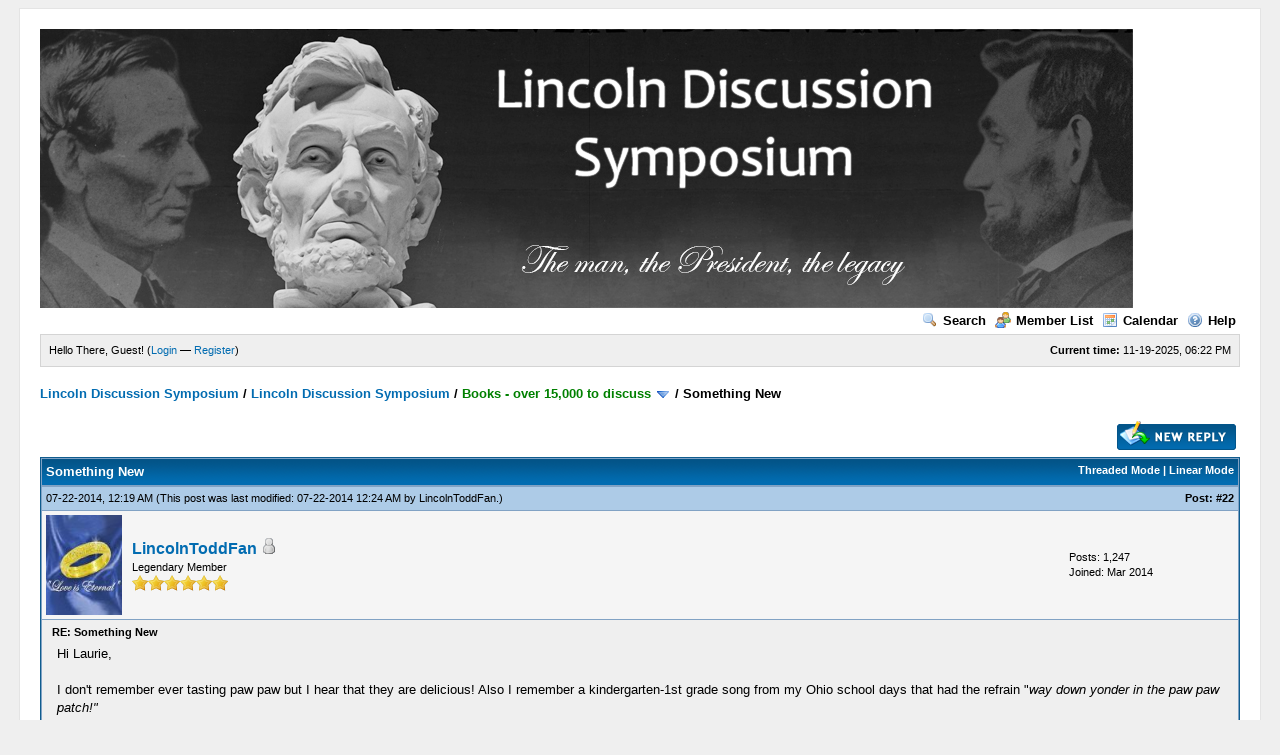

--- FILE ---
content_type: text/html; charset=UTF-8
request_url: https://rogerjnorton.com/LincolnDiscussionSymposium/showthread.php?tid=1771&pid=36008&mode=threaded
body_size: 5651
content:
<!DOCTYPE html PUBLIC "-//W3C//DTD XHTML 1.0 Transitional//EN" "http://www.w3.org/TR/xhtml1/DTD/xhtml1-transitional.dtd"><!-- start: showthread -->
<html xml:lang="en" lang="en" xmlns="http://www.w3.org/1999/xhtml">
<head>
<title>Something New</title>
<!-- start: headerinclude -->
<link rel="alternate" type="application/rss+xml" title="Latest Threads (RSS 2.0)" href="https://rogerjnorton.com/LincolnDiscussionSymposium/syndication.php" />
<link rel="alternate" type="application/atom+xml" title="Latest Threads (Atom 1.0)" href="https://rogerjnorton.com/LincolnDiscussionSymposium/syndication.php?type=atom1.0" />
<meta http-equiv="Content-Type" content="text/html; charset=UTF-8" />
<meta http-equiv="Content-Script-Type" content="text/javascript" />
<script type="text/javascript" src="https://rogerjnorton.com/LincolnDiscussionSymposium/jscripts/prototype.js?ver=1603"></script>
<script type="text/javascript" src="https://rogerjnorton.com/LincolnDiscussionSymposium/jscripts/general.js?ver=1603"></script>
<script type="text/javascript" src="https://rogerjnorton.com/LincolnDiscussionSymposium/jscripts/popup_menu.js?ver=1600"></script>
<link type="text/css" rel="stylesheet" href="https://rogerjnorton.com/LincolnDiscussionSymposium/cache/themes/theme1/global.css" />
<link type="text/css" rel="stylesheet" href="https://rogerjnorton.com/LincolnDiscussionSymposium/cache/themes/theme1/star_ratings.css" />
<link type="text/css" rel="stylesheet" href="https://rogerjnorton.com/LincolnDiscussionSymposium/cache/themes/theme1/showthread.css" />

<script type="text/javascript">
<!--
	var cookieDomain = ".rogerjnorton.com";
	var cookiePath = "/LincolnDiscussionSymposium/";
	var cookiePrefix = "";
	var deleteevent_confirm = "Are you sure you want to delete this event?";
	var removeattach_confirm = "Are you sure you want to remove the selected attachment from this post?";
	var loading_text = 'Loading. <br />Please Wait..';
	var saving_changes = 'Saving changes..';
	var use_xmlhttprequest = "1";
	var my_post_key = "fc4f9b9104b7e38a1b01dd318146108d";
	var imagepath = "images";
// -->
</script>

<!-- end: headerinclude -->
<script type="text/javascript">
<!--
	var quickdelete_confirm = "Are you sure you want to delete this post?";
// -->
</script>
<script type="text/javascript" src="jscripts/thread.js?ver=1603"></script>
</head>
<body>
	<!-- start: header -->
	<div id="container">
		<a name="top" id="top"></a>
		<div id="header">
			<div class="logo"><a href="https://rogerjnorton.com/LincolnDiscussionSymposium/index.php"><img src="https://rogerjnorton.com/banner1.jpg" alt="Lincoln Discussion Symposium" title="Lincoln Discussion Symposium" /></a></div>
			<div class="menu">
				<ul>
					<li><a href="https://rogerjnorton.com/LincolnDiscussionSymposium/search.php"><img src="images/toplinks/search.gif" alt="" title="" />Search</a></li>
					<li><a href="https://rogerjnorton.com/LincolnDiscussionSymposium/memberlist.php"><img src="images/toplinks/memberlist.gif" alt="" title="" />Member List</a></li>
					<li><a href="https://rogerjnorton.com/LincolnDiscussionSymposium/calendar.php"><img src="images/toplinks/calendar.gif" alt="" title="" />Calendar</a></li>
					<li><a href="https://rogerjnorton.com/LincolnDiscussionSymposium/misc.php?action=help"><img src="images/toplinks/help.gif" alt="" title="" />Help</a></li>
				</ul>
			</div>
			<hr class="hidden" />
			<div id="panel">
				<!-- start: header_welcomeblock_guest -->
<script type="text/javascript">
<!--
	lang.username = "Username";
	lang.password = "Password";
	lang.login = "Login";
	lang.lost_password = " &mdash; <a href=\"https://rogerjnorton.com/LincolnDiscussionSymposium/member.php?action=lostpw\">Lost Password?<\/a>";
	lang.register_url = " &mdash; <a href=\"https://rogerjnorton.com/LincolnDiscussionSymposium/member.php?action=register\">Register<\/a>";
	lang.remember_me = "Remember me";
// -->
</script>
<span style="float: right;"><strong>Current time:</strong> 11-19-2025, 06:22 PM</span>
		<span id="quick_login">Hello There, Guest! (<a href="https://rogerjnorton.com/LincolnDiscussionSymposium/member.php?action=login" onclick="MyBB.quickLogin(); return false;">Login</a> &mdash; <a href="https://rogerjnorton.com/LincolnDiscussionSymposium/member.php?action=register">Register</a>)</span>
<!-- end: header_welcomeblock_guest -->
			</div>
		</div>
		<hr class="hidden" />
		<br class="clear" />
		<div id="content">
			
			
			
			
			
			<!-- start: nav -->

<div class="navigation">
<!-- start: nav_bit -->
<a href="https://rogerjnorton.com/LincolnDiscussionSymposium/index.php">Lincoln Discussion Symposium</a><!-- start: nav_sep -->
 / 
<!-- end: nav_sep -->
<!-- end: nav_bit --><!-- start: nav_bit -->
<a href="forum-1.html">Lincoln Discussion Symposium</a><!-- start: nav_sep -->
 / 
<!-- end: nav_sep -->
<!-- end: nav_bit --><!-- start: nav_bit -->
<a href="forum-6-page-21.html"><span style="color:GREEN;">Books - over 15,000 to discuss</span></a> <img src="images/arrow_down.gif" alt="v" title="" class="pagination_breadcrumb_link" id="breadcrumb_multipage" /><!-- start: multipage_breadcrumb -->
<div id="breadcrumb_multipage_popup" class="pagination pagination_breadcrumb" style="display: none;">
<!-- start: multipage_prevpage -->
<a href="forum-6-page-20.html" class="pagination_previous">&laquo; Previous</a>
<!-- end: multipage_prevpage --><!-- start: multipage_start -->
<a href="forum-6.html" class="pagination_first">1</a>  ...
<!-- end: multipage_start --><!-- start: multipage_page -->
<a href="forum-6-page-19.html" class="pagination_page">19</a>
<!-- end: multipage_page --><!-- start: multipage_page -->
<a href="forum-6-page-20.html" class="pagination_page">20</a>
<!-- end: multipage_page --><!-- start: multipage_page_link_current -->
 <a href="forum-6-page-21.html" class="pagination_current">21</a>
<!-- end: multipage_page_link_current --><!-- start: multipage_page -->
<a href="forum-6-page-22.html" class="pagination_page">22</a>
<!-- end: multipage_page --><!-- start: multipage_page -->
<a href="forum-6-page-23.html" class="pagination_page">23</a>
<!-- end: multipage_page --><!-- start: multipage_end -->
...  <a href="forum-6-page-34.html" class="pagination_last">34</a>
<!-- end: multipage_end --><!-- start: multipage_nextpage -->
<a href="forum-6-page-22.html" class="pagination_next">Next &raquo;</a>
<!-- end: multipage_nextpage -->
</div>
<script type="text/javascript">
// <!--
	if(use_xmlhttprequest == "1")
	{
		new PopupMenu("breadcrumb_multipage");
	}
// -->
</script>
<!-- end: multipage_breadcrumb -->
<!-- end: nav_bit --><!-- start: nav_sep_active -->
 / 
<!-- end: nav_sep_active --><!-- start: nav_bit_active -->
<span class="active">Something New</span>
<!-- end: nav_bit_active -->
</div>
<!-- end: nav -->
			<br />

<!-- end: header -->
	
	<div class="float_left">
		

	</div>
	<div class="float_right">
		<!-- start: showthread_newreply -->
<a href="newreply.php?tid=1771"><img src="images/english/newreply.gif" alt="Post Reply" title="Post Reply" /></a>&nbsp;
<!-- end: showthread_newreply -->
	</div>
	
	<table border="0" cellspacing="1" cellpadding="4" class="tborder" style="clear: both; border-bottom-width: 0;">
		<tr>
			<td class="thead" colspan="2">
				<div style="float: right;">
					<span class="smalltext"><strong><a href="showthread.php?mode=threaded&amp;tid=1771&amp;pid=36008#pid36008">Threaded Mode</a> | <a href="showthread.php?mode=linear&amp;tid=1771&amp;pid=36008#pid36008">Linear Mode</a></strong></span>
				</div>
				<div>
					<strong>Something New</strong>
				</div>
			</td>
		</tr>
		
	</table>
	<div id="posts">
		<!-- start: postbit -->

<a name="pid36008" id="pid36008"></a>
<table border="0" cellspacing="1" cellpadding="4" class="tborder" style="border-top-width: 0; " id="post_36008">
	<tbody>
		<tr>
			<td class="tcat">
				<div class="float_left smalltext">
					07-22-2014, 12:19 AM <span id="edited_by_36008"><!-- start: postbit_editedby -->
<span class="smalltext">(This post was last modified: 07-22-2014 12:24 AM by <a href="https://rogerjnorton.com/LincolnDiscussionSymposium/user-439.html">LincolnToddFan</a>.)</span>


<!-- end: postbit_editedby --></span>
				</div>
				<!-- start: postbit_posturl -->
<div style="float: right; width: auto; vertical-align: top"><span class="smalltext"><strong>Post: <a href="thread-1771-post-36008.html#pid36008">#22</a></strong></span></div>
<!-- end: postbit_posturl -->
			</td>
		</tr>

		<tr>
			<td class="trow1 ">
				<table cellspacing="0" cellpadding="0" border="0" style="width: 100%;">
					<tr>
						<td class="post_avatar" width="1" style="padding-right: 10px;">
							<!-- start: postbit_avatar -->
<a href="user-439.html"><img src="./uploads/avatars/avatar_439.jpg?dateline=1397119193" alt="" width="76" height="100" /></a>
<!-- end: postbit_avatar -->
						</td>
						<td class="post_author">
							<strong><span class="largetext"><a href="https://rogerjnorton.com/LincolnDiscussionSymposium/user-439.html">LincolnToddFan</a></span></strong> <!-- start: postbit_offline -->
<img src="images/buddy_offline.gif" title="Offline" alt="Offline" />
<!-- end: postbit_offline --><br />
							<span class="smalltext">
								Legendary Member<br />
								<img src="images/star.gif" border="0" alt="*" /><img src="images/star.gif" border="0" alt="*" /><img src="images/star.gif" border="0" alt="*" /><img src="images/star.gif" border="0" alt="*" /><img src="images/star.gif" border="0" alt="*" /><img src="images/star.gif" border="0" alt="*" /><br />
								
							</span>
						</td>
						<td class="smalltext post_author_info" width="165">
							<!-- start: postbit_author_user -->

	Posts: 1,247<br />
	Joined: Mar 2014
	
<!-- end: postbit_author_user -->
						</td>
					</tr>
				</table>
			</td>
		</tr>

		<tr>
			<td class="trow2 post_content ">
				<span class="smalltext"><strong>RE: Something New </strong></span>

				<div class="post_body" id="pid_36008">
					Hi Laurie,<br />
<br />
I don't remember ever tasting paw paw but I hear that they are delicious! Also I remember a kindergarten-1st grade song from my Ohio school days that had the refrain "<span style="font-style: italic;">way down yonder in the paw paw patch!"</span><br />
<br />
I have the Katherine Eighmery book btw. Most of the recipes sound very good, but a little too complicated for me to ever try myself!
				</div>
				
				

				<div class="post_meta" id="post_meta_36008">
				
				</div>
			</td>
		</tr>

		<tr>
			<td class="trow1 post_buttons ">
				<div class="author_buttons float_left">
					<!-- start: postbit_find -->
<a href="search.php?action=finduser&amp;uid=439"><img src="images/english/postbit_find.gif" alt="Find all posts by this user" title="Find all posts by this user" /></a>
<!-- end: postbit_find -->
				</div>
				<div class="post_management_buttons float_right"><!-- start: postbit_quote -->
<a href="newreply.php?tid=1771&amp;pid=36008"><img src="images/english/postbit_quote.gif" alt="Quote this message in a reply" title="Quote this message in a reply" /></a>
<!-- end: postbit_quote -->
				</div>
			</td>
		</tr>
	</tbody>
</table>
<!-- end: postbit -->
	</div>
	<table border="0" cellspacing="1" cellpadding="4" class="tborder" style="border-top-width: 0;">
		<tr>
			<td colspan="2" class="tfoot">
				<!-- start: showthread_search -->
	<div class="float_right">
		<form action="search.php" method="post">
			<input type="hidden" name="action" value="thread" />
			<input type="hidden" name="tid" value="1771" />
			<input type="text" name="keywords" value="Enter Keywords" onfocus="if(this.value == 'Enter Keywords') { this.value = ''; }" onblur="if(this.value=='') { this.value='Enter Keywords'; }" class="textbox" size="25" />
			<input type="submit" class="button" value="Search Thread" />
		</form>
	</div>
<!-- end: showthread_search -->
				<div>
					<strong>&laquo; <a href="thread-1771-nextoldest.html">Next Oldest</a> | <a href="thread-1771-nextnewest.html">Next Newest</a> &raquo;</strong>
				</div>
			</td>
		</tr>
	</table>
	<div class="float_left">
		
	</div>
	<div style="padding-top: 4px;" class="float_right">
		<!-- start: showthread_newreply -->
<a href="newreply.php?tid=1771"><img src="images/english/newreply.gif" alt="Post Reply" title="Post Reply" /></a>&nbsp;
<!-- end: showthread_newreply -->
	</div>
	<br style="clear: both;" />
	
	<!-- start: showthread_threadedbox -->
<br />
<table border="0" cellspacing="1" cellpadding="4" class="tborder">
<tr>
<td class="thead"><span class="smalltext"><strong>Messages In This Thread</strong></span></td>
</tr>
<tr>
<td class="trow1"><!-- start: showthread_threaded_bit -->
<div style="margin-left: 0px;"><a href="showthread.php?tid=1771&amp;pid=34859&amp;mode=threaded">Something New</a> <span class="smalltext">-  <a href="https://rogerjnorton.com/LincolnDiscussionSymposium/user-445.html">PaigeBooth</a> - 06-27-2014, 08:10 PM</span></div>
<!-- end: showthread_threaded_bit --><!-- start: showthread_threaded_bit -->
<div style="margin-left: 13px;"><a href="showthread.php?tid=1771&amp;pid=34864&amp;mode=threaded">RE: Something New</a> <span class="smalltext">-  <a href="https://rogerjnorton.com/LincolnDiscussionSymposium/user-1.html">RJNorton</a> - 06-28-2014, 04:14 AM</span></div>
<!-- end: showthread_threaded_bit --><!-- start: showthread_threaded_bit -->
<div style="margin-left: 13px;"><a href="showthread.php?tid=1771&amp;pid=34875&amp;mode=threaded">RE: Something New</a> <span class="smalltext">-  <a href="https://rogerjnorton.com/LincolnDiscussionSymposium/user-25.html">L Verge</a> - 06-28-2014, 12:18 PM</span></div>
<!-- end: showthread_threaded_bit --><!-- start: showthread_threaded_bit -->
<div style="margin-left: 13px;"><a href="showthread.php?tid=1771&amp;pid=34919&amp;mode=threaded">RE: Something New</a> <span class="smalltext">-  <a href="https://rogerjnorton.com/LincolnDiscussionSymposium/user-295.html">Eva Elisabeth</a> - 06-28-2014, 07:53 PM</span></div>
<!-- end: showthread_threaded_bit --><!-- start: showthread_threaded_bit -->
<div style="margin-left: 13px;"><a href="showthread.php?tid=1771&amp;pid=34994&amp;mode=threaded">RE: Something New</a> <span class="smalltext">-  <a href="https://rogerjnorton.com/LincolnDiscussionSymposium/user-445.html">PaigeBooth</a> - 06-29-2014, 09:02 PM</span></div>
<!-- end: showthread_threaded_bit --><!-- start: showthread_threaded_bit -->
<div style="margin-left: 13px;"><a href="showthread.php?tid=1771&amp;pid=35203&amp;mode=threaded">RE: Something New</a> <span class="smalltext">-  <a href="https://rogerjnorton.com/LincolnDiscussionSymposium/user-25.html">L Verge</a> - 07-03-2014, 08:32 AM</span></div>
<!-- end: showthread_threaded_bit --><!-- start: showthread_threaded_bit -->
<div style="margin-left: 13px;"><a href="showthread.php?tid=1771&amp;pid=35235&amp;mode=threaded">RE: Something New</a> <span class="smalltext">-  <a href="https://rogerjnorton.com/LincolnDiscussionSymposium/user-445.html">PaigeBooth</a> - 07-04-2014, 10:44 AM</span></div>
<!-- end: showthread_threaded_bit --><!-- start: showthread_threaded_bit -->
<div style="margin-left: 13px;"><a href="showthread.php?tid=1771&amp;pid=35239&amp;mode=threaded">RE: Something New</a> <span class="smalltext">-  <a href="https://rogerjnorton.com/LincolnDiscussionSymposium/user-25.html">L Verge</a> - 07-04-2014, 11:11 AM</span></div>
<!-- end: showthread_threaded_bit --><!-- start: showthread_threaded_bit -->
<div style="margin-left: 13px;"><a href="showthread.php?tid=1771&amp;pid=35257&amp;mode=threaded">RE: Something New</a> <span class="smalltext">-  <a href="https://rogerjnorton.com/LincolnDiscussionSymposium/user-339.html">Wild Bill</a> - 07-04-2014, 03:24 PM</span></div>
<!-- end: showthread_threaded_bit --><!-- start: showthread_threaded_bit -->
<div style="margin-left: 13px;"><a href="showthread.php?tid=1771&amp;pid=35258&amp;mode=threaded">RE: Something New</a> <span class="smalltext">-  <a href="https://rogerjnorton.com/LincolnDiscussionSymposium/user-3.html">Linda Anderson</a> - 07-04-2014, 03:37 PM</span></div>
<!-- end: showthread_threaded_bit --><!-- start: showthread_threaded_bit -->
<div style="margin-left: 13px;"><a href="showthread.php?tid=1771&amp;pid=35259&amp;mode=threaded">RE: Something New</a> <span class="smalltext">-  <a href="https://rogerjnorton.com/LincolnDiscussionSymposium/user-2.html">BettyO</a> - 07-04-2014, 03:48 PM</span></div>
<!-- end: showthread_threaded_bit --><!-- start: showthread_threaded_bit -->
<div style="margin-left: 13px;"><a href="showthread.php?tid=1771&amp;pid=35270&amp;mode=threaded">RE: Something New</a> <span class="smalltext">-  <a href="https://rogerjnorton.com/LincolnDiscussionSymposium/user-25.html">L Verge</a> - 07-04-2014, 07:16 PM</span></div>
<!-- end: showthread_threaded_bit --><!-- start: showthread_threaded_bit -->
<div style="margin-left: 13px;"><a href="showthread.php?tid=1771&amp;pid=35954&amp;mode=threaded">RE: Something New</a> <span class="smalltext">-  <a href="https://rogerjnorton.com/LincolnDiscussionSymposium/user-25.html">L Verge</a> - 07-19-2014, 06:17 PM</span></div>
<!-- end: showthread_threaded_bit --><!-- start: showthread_threaded_bit -->
<div style="margin-left: 26px;"><a href="showthread.php?tid=1771&amp;pid=35969&amp;mode=threaded">RE: Something New</a> <span class="smalltext">-  <a href="https://rogerjnorton.com/LincolnDiscussionSymposium/user-26.html">bob_summers</a> - 07-20-2014, 07:26 AM</span></div>
<!-- end: showthread_threaded_bit --><!-- start: showthread_threaded_bit -->
<div style="margin-left: 39px;"><a href="showthread.php?tid=1771&amp;pid=35976&amp;mode=threaded">RE: Something New</a> <span class="smalltext">-  <a href="https://rogerjnorton.com/LincolnDiscussionSymposium/user-25.html">L Verge</a> - 07-20-2014, 09:29 AM</span></div>
<!-- end: showthread_threaded_bit --><!-- start: showthread_threaded_bit -->
<div style="margin-left: 13px;"><a href="showthread.php?tid=1771&amp;pid=35957&amp;mode=threaded">RE: Something New</a> <span class="smalltext">-  <a href="https://rogerjnorton.com/LincolnDiscussionSymposium/user-2.html">BettyO</a> - 07-19-2014, 06:32 PM</span></div>
<!-- end: showthread_threaded_bit --><!-- start: showthread_threaded_bit -->
<div style="margin-left: 13px;"><a href="showthread.php?tid=1771&amp;pid=35973&amp;mode=threaded">RE: Something New</a> <span class="smalltext">-  <a href="https://rogerjnorton.com/LincolnDiscussionSymposium/user-2.html">BettyO</a> - 07-20-2014, 09:02 AM</span></div>
<!-- end: showthread_threaded_bit --><!-- start: showthread_threaded_bit -->
<div style="margin-left: 26px;"><a href="showthread.php?tid=1771&amp;pid=35978&amp;mode=threaded">RE: Something New</a> <span class="smalltext">-  <a href="https://rogerjnorton.com/LincolnDiscussionSymposium/user-3.html">Linda Anderson</a> - 07-20-2014, 09:32 AM</span></div>
<!-- end: showthread_threaded_bit --><!-- start: showthread_threaded_bit -->
<div style="margin-left: 13px;"><a href="showthread.php?tid=1771&amp;pid=35979&amp;mode=threaded">RE: Something New</a> <span class="smalltext">-  <a href="https://rogerjnorton.com/LincolnDiscussionSymposium/user-2.html">BettyO</a> - 07-20-2014, 09:33 AM</span></div>
<!-- end: showthread_threaded_bit --><!-- start: showthread_threaded_bit -->
<div style="margin-left: 13px;"><a href="showthread.php?tid=1771&amp;pid=36003&amp;mode=threaded">RE: Something New</a> <span class="smalltext">-  <a href="https://rogerjnorton.com/LincolnDiscussionSymposium/user-25.html">L Verge</a> - 07-21-2014, 07:42 PM</span></div>
<!-- end: showthread_threaded_bit --><!-- start: showthread_threaded_bit -->
<div style="margin-left: 26px;"><a href="showthread.php?tid=1771&amp;pid=36006&amp;mode=threaded">RE: Something New</a> <span class="smalltext">-  <a href="https://rogerjnorton.com/LincolnDiscussionSymposium/user-295.html">Eva Elisabeth</a> - 07-21-2014, 08:55 PM</span></div>
<!-- end: showthread_threaded_bit --><!-- start: showthread_threaded_bit -->
<div style="margin-left: 39px;"><a href="showthread.php?tid=1771&amp;pid=36011&amp;mode=threaded">RE: Something New</a> <span class="smalltext">-  <a href="https://rogerjnorton.com/LincolnDiscussionSymposium/user-1.html">RJNorton</a> - 07-22-2014, 07:04 AM</span></div>
<!-- end: showthread_threaded_bit --><!-- start: showthread_threaded_bit -->
<div style="margin-left: 39px;"><a href="showthread.php?tid=1771&amp;pid=45806&amp;mode=threaded">RE: Something New</a> <span class="smalltext">-  <a href="https://rogerjnorton.com/LincolnDiscussionSymposium/user-295.html">Eva Elisabeth</a> - 03-29-2015, 05:35 PM</span></div>
<!-- end: showthread_threaded_bit --><!-- start: showthread_threaded_bitactive -->
<div style="margin-left: 13px;"><strong>RE: Something New</strong> <span class="smalltext">-  <a href="https://rogerjnorton.com/LincolnDiscussionSymposium/user-439.html">LincolnToddFan</a> - 07-22-2014 12:19 AM</span></div>
<!-- end: showthread_threaded_bitactive --><!-- start: showthread_threaded_bit -->
<div style="margin-left: 13px;"><a href="showthread.php?tid=1771&amp;pid=36131&amp;mode=threaded">RE: Something New</a> <span class="smalltext">-  <a href="https://rogerjnorton.com/LincolnDiscussionSymposium/user-25.html">L Verge</a> - 07-24-2014, 07:26 PM</span></div>
<!-- end: showthread_threaded_bit --><!-- start: showthread_threaded_bit -->
<div style="margin-left: 13px;"><a href="showthread.php?tid=1771&amp;pid=36134&amp;mode=threaded">RE: Something New</a> <span class="smalltext">-  <a href="https://rogerjnorton.com/LincolnDiscussionSymposium/user-439.html">LincolnToddFan</a> - 07-24-2014, 08:55 PM</span></div>
<!-- end: showthread_threaded_bit --><!-- start: showthread_threaded_bit -->
<div style="margin-left: 13px;"><a href="showthread.php?tid=1771&amp;pid=36138&amp;mode=threaded">RE: Something New</a> <span class="smalltext">-  <a href="https://rogerjnorton.com/LincolnDiscussionSymposium/user-295.html">Eva Elisabeth</a> - 07-25-2014, 04:53 AM</span></div>
<!-- end: showthread_threaded_bit --><!-- start: showthread_threaded_bit -->
<div style="margin-left: 13px;"><a href="showthread.php?tid=1771&amp;pid=36139&amp;mode=threaded">RE: Something New</a> <span class="smalltext">-  <a href="https://rogerjnorton.com/LincolnDiscussionSymposium/user-1.html">RJNorton</a> - 07-25-2014, 04:58 AM</span></div>
<!-- end: showthread_threaded_bit --><!-- start: showthread_threaded_bit -->
<div style="margin-left: 13px;"><a href="showthread.php?tid=1771&amp;pid=36147&amp;mode=threaded">RE: Something New</a> <span class="smalltext">-  <a href="https://rogerjnorton.com/LincolnDiscussionSymposium/user-439.html">LincolnToddFan</a> - 07-25-2014, 11:06 AM</span></div>
<!-- end: showthread_threaded_bit --><!-- start: showthread_threaded_bit -->
<div style="margin-left: 13px;"><a href="showthread.php?tid=1771&amp;pid=36163&amp;mode=threaded">RE: Something New</a> <span class="smalltext">-  <a href="https://rogerjnorton.com/LincolnDiscussionSymposium/user-295.html">Eva Elisabeth</a> - 07-25-2014, 05:12 PM</span></div>
<!-- end: showthread_threaded_bit --><!-- start: showthread_threaded_bit -->
<div style="margin-left: 13px;"><a href="showthread.php?tid=1771&amp;pid=36164&amp;mode=threaded">RE: Something New</a> <span class="smalltext">-  <a href="https://rogerjnorton.com/LincolnDiscussionSymposium/user-25.html">L Verge</a> - 07-25-2014, 09:42 PM</span></div>
<!-- end: showthread_threaded_bit --><!-- start: showthread_threaded_bit -->
<div style="margin-left: 26px;"><a href="showthread.php?tid=1771&amp;pid=36448&amp;mode=threaded">RE: Something New</a> <span class="smalltext">-  <a href="https://rogerjnorton.com/LincolnDiscussionSymposium/user-295.html">Eva Elisabeth</a> - 08-03-2014, 08:12 AM</span></div>
<!-- end: showthread_threaded_bit --><!-- start: showthread_threaded_bit -->
<div style="margin-left: 39px;"><a href="showthread.php?tid=1771&amp;pid=36457&amp;mode=threaded">RE: Something New</a> <span class="smalltext">-  <a href="https://rogerjnorton.com/LincolnDiscussionSymposium/user-25.html">L Verge</a> - 08-03-2014, 11:40 AM</span></div>
<!-- end: showthread_threaded_bit --><!-- start: showthread_threaded_bit -->
<div style="margin-left: 13px;"><a href="showthread.php?tid=1771&amp;pid=36166&amp;mode=threaded">RE: Something New</a> <span class="smalltext">-  <a href="https://rogerjnorton.com/LincolnDiscussionSymposium/user-295.html">Eva Elisabeth</a> - 07-26-2014, 04:30 AM</span></div>
<!-- end: showthread_threaded_bit --><!-- start: showthread_threaded_bit -->
<div style="margin-left: 13px;"><a href="showthread.php?tid=1771&amp;pid=36169&amp;mode=threaded">RE: Something New</a> <span class="smalltext">-  <a href="https://rogerjnorton.com/LincolnDiscussionSymposium/user-25.html">L Verge</a> - 07-26-2014, 11:11 AM</span></div>
<!-- end: showthread_threaded_bit --><!-- start: showthread_threaded_bit -->
<div style="margin-left: 13px;"><a href="showthread.php?tid=1771&amp;pid=36174&amp;mode=threaded">RE: Something New</a> <span class="smalltext">-  <a href="https://rogerjnorton.com/LincolnDiscussionSymposium/user-2.html">BettyO</a> - 07-26-2014, 01:50 PM</span></div>
<!-- end: showthread_threaded_bit --><!-- start: showthread_threaded_bit -->
<div style="margin-left: 13px;"><a href="showthread.php?tid=1771&amp;pid=36178&amp;mode=threaded">RE: Something New</a> <span class="smalltext">-  <a href="https://rogerjnorton.com/LincolnDiscussionSymposium/user-13.html">Gene C</a> - 07-26-2014, 05:56 PM</span></div>
<!-- end: showthread_threaded_bit --><!-- start: showthread_threaded_bit -->
<div style="margin-left: 13px;"><a href="showthread.php?tid=1771&amp;pid=36180&amp;mode=threaded">RE: Something New</a> <span class="smalltext">-  <a href="https://rogerjnorton.com/LincolnDiscussionSymposium/user-295.html">Eva Elisabeth</a> - 07-26-2014, 06:06 PM</span></div>
<!-- end: showthread_threaded_bit --><!-- start: showthread_threaded_bit -->
<div style="margin-left: 26px;"><a href="showthread.php?tid=1771&amp;pid=36203&amp;mode=threaded">RE: Something New</a> <span class="smalltext">-  <a href="https://rogerjnorton.com/LincolnDiscussionSymposium/user-1.html">RJNorton</a> - 07-27-2014, 08:26 AM</span></div>
<!-- end: showthread_threaded_bit --><!-- start: showthread_threaded_bit -->
<div style="margin-left: 39px;"><a href="showthread.php?tid=1771&amp;pid=36219&amp;mode=threaded">RE: Something New</a> <span class="smalltext">-  <a href="https://rogerjnorton.com/LincolnDiscussionSymposium/user-386.html">Susan Higginbotham</a> - 07-27-2014, 01:26 PM</span></div>
<!-- end: showthread_threaded_bit --><!-- start: showthread_threaded_bit -->
<div style="margin-left: 13px;"><a href="showthread.php?tid=1771&amp;pid=36199&amp;mode=threaded">RE: Something New</a> <span class="smalltext">-  <a href="https://rogerjnorton.com/LincolnDiscussionSymposium/user-295.html">Eva Elisabeth</a> - 07-27-2014, 07:47 AM</span></div>
<!-- end: showthread_threaded_bit --><!-- start: showthread_threaded_bit -->
<div style="margin-left: 13px;"><a href="showthread.php?tid=1771&amp;pid=36221&amp;mode=threaded">RE: Something New</a> <span class="smalltext">-  <a href="https://rogerjnorton.com/LincolnDiscussionSymposium/user-1.html">RJNorton</a> - 07-27-2014, 01:40 PM</span></div>
<!-- end: showthread_threaded_bit --><!-- start: showthread_threaded_bit -->
<div style="margin-left: 13px;"><a href="showthread.php?tid=1771&amp;pid=36228&amp;mode=threaded">RE: Something New</a> <span class="smalltext">-  <a href="https://rogerjnorton.com/LincolnDiscussionSymposium/user-295.html">Eva Elisabeth</a> - 07-27-2014, 03:40 PM</span></div>
<!-- end: showthread_threaded_bit --><!-- start: showthread_threaded_bit -->
<div style="margin-left: 13px;"><a href="showthread.php?tid=1771&amp;pid=36229&amp;mode=threaded">RE: Something New</a> <span class="smalltext">-  <a href="https://rogerjnorton.com/LincolnDiscussionSymposium/user-1.html">RJNorton</a> - 07-27-2014, 03:56 PM</span></div>
<!-- end: showthread_threaded_bit --><!-- start: showthread_threaded_bit -->
<div style="margin-left: 13px;"><a href="showthread.php?tid=1771&amp;pid=36240&amp;mode=threaded">RE: Something New</a> <span class="smalltext">-  <a href="https://rogerjnorton.com/LincolnDiscussionSymposium/user-432.html">STS Lincolnite</a> - 07-27-2014, 08:48 PM</span></div>
<!-- end: showthread_threaded_bit --><!-- start: showthread_threaded_bit -->
<div style="margin-left: 26px;"><a href="showthread.php?tid=1771&amp;pid=36245&amp;mode=threaded">RE: Something New</a> <span class="smalltext">-  <a href="https://rogerjnorton.com/LincolnDiscussionSymposium/user-1.html">RJNorton</a> - 07-28-2014, 03:52 AM</span></div>
<!-- end: showthread_threaded_bit --><!-- start: showthread_threaded_bit -->
<div style="margin-left: 13px;"><a href="showthread.php?tid=1771&amp;pid=36262&amp;mode=threaded">RE: Something New</a> <span class="smalltext">-  <a href="https://rogerjnorton.com/LincolnDiscussionSymposium/user-445.html">PaigeBooth</a> - 07-28-2014, 09:41 AM</span></div>
<!-- end: showthread_threaded_bit --><!-- start: showthread_threaded_bit -->
<div style="margin-left: 13px;"><a href="showthread.php?tid=1771&amp;pid=36285&amp;mode=threaded">RE: Something New</a> <span class="smalltext">-  <a href="https://rogerjnorton.com/LincolnDiscussionSymposium/user-439.html">LincolnToddFan</a> - 07-29-2014, 02:36 AM</span></div>
<!-- end: showthread_threaded_bit --><!-- start: showthread_threaded_bit -->
<div style="margin-left: 13px;"><a href="showthread.php?tid=1771&amp;pid=36455&amp;mode=threaded">RE: Something New</a> <span class="smalltext">-  <a href="https://rogerjnorton.com/LincolnDiscussionSymposium/user-439.html">LincolnToddFan</a> - 08-03-2014, 11:03 AM</span></div>
<!-- end: showthread_threaded_bit --><!-- start: showthread_threaded_bit -->
<div style="margin-left: 13px;"><a href="showthread.php?tid=1771&amp;pid=36456&amp;mode=threaded">RE: Something New</a> <span class="smalltext">-  <a href="https://rogerjnorton.com/LincolnDiscussionSymposium/user-1.html">RJNorton</a> - 08-03-2014, 11:19 AM</span></div>
<!-- end: showthread_threaded_bit --><!-- start: showthread_threaded_bit -->
<div style="margin-left: 26px;"><a href="showthread.php?tid=1771&amp;pid=36458&amp;mode=threaded">RE: Something New</a> <span class="smalltext">-  <a href="https://rogerjnorton.com/LincolnDiscussionSymposium/user-439.html">LincolnToddFan</a> - 08-03-2014, 12:06 PM</span></div>
<!-- end: showthread_threaded_bit --><!-- start: showthread_threaded_bit -->
<div style="margin-left: 13px;"><a href="showthread.php?tid=1771&amp;pid=36459&amp;mode=threaded">RE: Something New</a> <span class="smalltext">-  <a href="https://rogerjnorton.com/LincolnDiscussionSymposium/user-1.html">RJNorton</a> - 08-03-2014, 01:01 PM</span></div>
<!-- end: showthread_threaded_bit --><!-- start: showthread_threaded_bit -->
<div style="margin-left: 13px;"><a href="showthread.php?tid=1771&amp;pid=36460&amp;mode=threaded">RE: Something New</a> <span class="smalltext">-  <a href="https://rogerjnorton.com/LincolnDiscussionSymposium/user-295.html">Eva Elisabeth</a> - 08-03-2014, 01:07 PM</span></div>
<!-- end: showthread_threaded_bit --><!-- start: showthread_threaded_bit -->
<div style="margin-left: 26px;"><a href="showthread.php?tid=1771&amp;pid=36462&amp;mode=threaded">RE: Something New</a> <span class="smalltext">-  <a href="https://rogerjnorton.com/LincolnDiscussionSymposium/user-3.html">Linda Anderson</a> - 08-03-2014, 03:43 PM</span></div>
<!-- end: showthread_threaded_bit --><!-- start: showthread_threaded_bit -->
<div style="margin-left: 13px;"><a href="showthread.php?tid=1771&amp;pid=36461&amp;mode=threaded">RE: Something New</a> <span class="smalltext">-  <a href="https://rogerjnorton.com/LincolnDiscussionSymposium/user-439.html">LincolnToddFan</a> - 08-03-2014, 02:14 PM</span></div>
<!-- end: showthread_threaded_bit --><!-- start: showthread_threaded_bit -->
<div style="margin-left: 13px;"><a href="showthread.php?tid=1771&amp;pid=36465&amp;mode=threaded">RE: Something New</a> <span class="smalltext">-  <a href="https://rogerjnorton.com/LincolnDiscussionSymposium/user-439.html">LincolnToddFan</a> - 08-03-2014, 04:25 PM</span></div>
<!-- end: showthread_threaded_bit --><!-- start: showthread_threaded_bit -->
<div style="margin-left: 13px;"><a href="showthread.php?tid=1771&amp;pid=36489&amp;mode=threaded">RE: Something New</a> <span class="smalltext">-  <a href="https://rogerjnorton.com/LincolnDiscussionSymposium/user-295.html">Eva Elisabeth</a> - 08-04-2014, 09:34 AM</span></div>
<!-- end: showthread_threaded_bit --><!-- start: showthread_threaded_bit -->
<div style="margin-left: 26px;"><a href="showthread.php?tid=1771&amp;pid=36495&amp;mode=threaded">RE: Something New</a> <span class="smalltext">-  <a href="https://rogerjnorton.com/LincolnDiscussionSymposium/user-3.html">Linda Anderson</a> - 08-04-2014, 11:05 AM</span></div>
<!-- end: showthread_threaded_bit --><!-- start: showthread_threaded_bit -->
<div style="margin-left: 39px;"><a href="showthread.php?tid=1771&amp;pid=36505&amp;mode=threaded">RE: Something New</a> <span class="smalltext">-  <a href="https://rogerjnorton.com/LincolnDiscussionSymposium/user-1.html">RJNorton</a> - 08-04-2014, 03:23 PM</span></div>
<!-- end: showthread_threaded_bit --><!-- start: showthread_threaded_bit -->
<div style="margin-left: 13px;"><a href="showthread.php?tid=1771&amp;pid=36492&amp;mode=threaded">RE: Something New</a> <span class="smalltext">-  <a href="https://rogerjnorton.com/LincolnDiscussionSymposium/user-1.html">RJNorton</a> - 08-04-2014, 09:50 AM</span></div>
<!-- end: showthread_threaded_bit --><!-- start: showthread_threaded_bit -->
<div style="margin-left: 13px;"><a href="showthread.php?tid=1771&amp;pid=36504&amp;mode=threaded">RE: Something New</a> <span class="smalltext">-  <a href="https://rogerjnorton.com/LincolnDiscussionSymposium/user-439.html">LincolnToddFan</a> - 08-04-2014, 03:02 PM</span></div>
<!-- end: showthread_threaded_bit --><!-- start: showthread_threaded_bit -->
<div style="margin-left: 13px;"><a href="showthread.php?tid=1771&amp;pid=47492&amp;mode=threaded">RE: Something New</a> <span class="smalltext">-  <a href="https://rogerjnorton.com/LincolnDiscussionSymposium/user-25.html">L Verge</a> - 05-09-2015, 09:12 AM</span></div>
<!-- end: showthread_threaded_bit --></td>
</tr>
</table>

<!-- end: showthread_threadedbox -->
	
	<br />
	<div class="float_left">
		<ul class="thread_tools">
			<li class="printable"><a href="printthread.php?tid=1771">View a Printable Version</a></li>
			<li class="sendthread"><a href="sendthread.php?tid=1771">Send this Thread to a Friend</a></li>
			<li class="subscription_add"><a href="usercp2.php?action=addsubscription&amp;tid=1771&amp;my_post_key=fc4f9b9104b7e38a1b01dd318146108d">Subscribe to this thread</a></li>
		</ul>
	</div>

	<div class="float_right" style="text-align: right;">
		
		<!-- start: forumjump_advanced -->
<form action="forumdisplay.php" method="get">
<span class="smalltext"><strong>Forum Jump:</strong></span>
<select name="fid" onchange="window.location=('forum-'+this.options[this.selectedIndex].value+'.html')">
<option value="-1" >Please select one:</option>
<option value="-1">--------------------</option>
<option value="-4">Private Messages</option>
<option value="-3">User Control Panel</option>
<option value="-5">Who's Online</option>
<option value="-2">Search</option>
<option value="-1">Forum Home</option>
<!-- start: forumjump_bit -->
<option value="1" > Lincoln Discussion Symposium</option>
<!-- end: forumjump_bit --><!-- start: forumjump_bit -->
<option value="2" >-- Abraham Lincoln before his Presidency</option>
<!-- end: forumjump_bit --><!-- start: forumjump_bit -->
<option value="3" >-- Abraham Lincoln - The White House Years</option>
<!-- end: forumjump_bit --><!-- start: forumjump_bit -->
<option value="4" >-- Mary Lincoln and the Boys</option>
<!-- end: forumjump_bit --><!-- start: forumjump_bit -->
<option value="5" >-- Assassination</option>
<!-- end: forumjump_bit --><!-- start: forumjump_bit -->
<option value="6" selected="selected">-- Books - over 15,000 to discuss</option>
<!-- end: forumjump_bit --><!-- start: forumjump_bit -->
<option value="9" >-- Abraham Lincoln's Legacy</option>
<!-- end: forumjump_bit --><!-- start: forumjump_bit -->
<option value="8" >-- Trivia Questions - all things Lincoln</option>
<!-- end: forumjump_bit --><!-- start: forumjump_bit -->
<option value="7" >-- News and Announcements</option>
<!-- end: forumjump_bit --><!-- start: forumjump_bit -->
<option value="10" >-- Other</option>
<!-- end: forumjump_bit --><!-- start: forumjump_bit -->
<option value="11" >-- How to Upload an Avatar</option>
<!-- end: forumjump_bit --><!-- start: forumjump_bit -->
<option value="12" >-- How to Post an Image</option>
<!-- end: forumjump_bit -->
</select>
<!-- start: gobutton -->
<input type="submit" class="button" value="Go" />
<!-- end: gobutton -->
</form>

<!-- end: forumjump_advanced -->
	</div>
	<br style="clear: both;" />
	<!-- start: showthread_usersbrowsing -->
<br />
<span class="smalltext">User(s) browsing this thread: 4 Guest(s)</span>
<br />
<!-- end: showthread_usersbrowsing -->
	<!-- start: footer -->
			<br />
			<div class="bottommenu">
				<div class="float_right"><!-- start: footer_languageselect -->
<form method="get" action="/LincolnDiscussionSymposium/showthread.php" id="lang_select">
		<input type="hidden" name="tid" value="1771" />
<input type="hidden" name="pid" value="36008" />
<input type="hidden" name="mode" value="threaded" />

		<input type="hidden" name="my_post_key" value="fc4f9b9104b7e38a1b01dd318146108d" />
		<select name="language" onchange="MyBB.changeLanguage();">
			<optgroup label="Quick Language Select">
				<option value="english" selected="selected">&nbsp;&nbsp;&nbsp;English (American)</option>

			</optgroup>
		</select>
		<!-- start: gobutton -->
<input type="submit" class="button" value="Go" />
<!-- end: gobutton -->
	</form>
<!-- end: footer_languageselect --></div>
				<div>
					<span class="smalltext"><a href="mailto:RJNorton@rogerjnorton.com">Contact Us</a> | <a href="https://rogerjnorton.com/LincolnDiscussionSymposium">Lincoln Discussion Symposium</a> | <a href="#top">Return to Top</a> | <a href="#content">Return to Content</a> | <a href="https://rogerjnorton.com/LincolnDiscussionSymposium/archive/index.php/thread-1771.html">Lite (Archive) Mode</a> | <a href="https://rogerjnorton.com/LincolnDiscussionSymposium/misc.php?action=syndication">RSS Syndication</a></span>
				</div>
			</div>
			</div>
		<hr class="hidden" />
			<div id="copyright">
				<div id="debug"></div>
				<!-- MyBB is free software developed and maintained by a volunteer community. 
					 It would be much appreciated by the MyBB Group if you left the full copyright and "powered by" notice intact, 
					 to show your support for MyBB.  If you choose to remove or modify the copyright below, 
					 you may be refused support on the MyBB Community Forums.
					 
					 This is free software, support us and we'll support you. -->
Powered By <a href="http://mybb.com/" target="_blank">MyBB</a>, &copy; 2002-2025 <a href="http://mybb.com/" target="_blank">MyBB Group</a>.<br />
				<!-- End powered by -->
				<br />
<br class="clear" />
<!-- The following piece of code allows MyBB to run scheduled tasks. DO NOT REMOVE --><!-- End task image code -->

		</div>
		</div>
<!-- end: footer -->
</body>
</html>
<!-- end: showthread -->